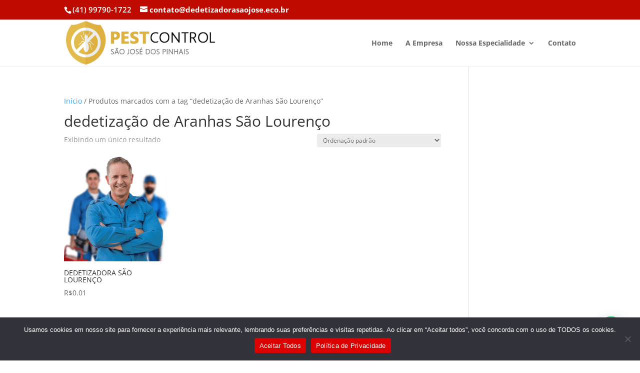

--- FILE ---
content_type: text/css
request_url: https://www.dedetizadorasaojose.eco.br/wp-content/et-cache/global/et-divi-customizer-global.min.css?ver=1758114875
body_size: 282
content:
html .formcraft-css .powered-by{color:#888;position:relative;display:none!important;z-index:999;display:inline-block;text-align:center;margin:13px auto;font-weight:400;text-decoration:none;text-transform:uppercase;font-size:11px;font-weight:600;letter-spacing:.4px}#main-footer .container{margin-right:2.773%;margin-left:2.773%;width:94.454%!important;max-width:94.454%}a.et-cart-info{display:none!important}